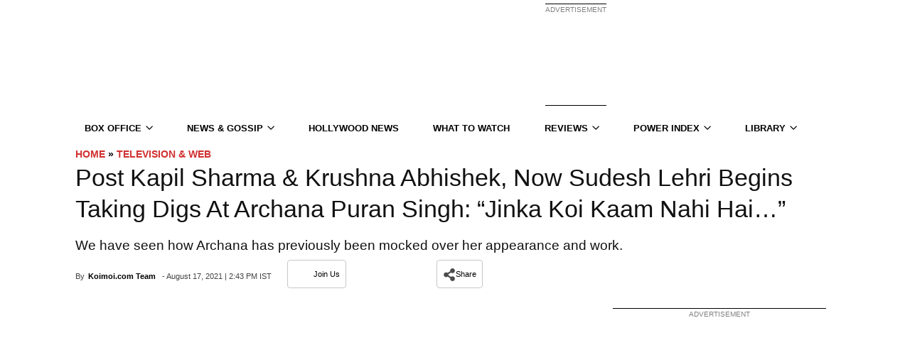

--- FILE ---
content_type: text/css; charset=UTF-8
request_url: https://www.koimoi.com/wp-content/cache/min/1/koimoi-com/cls.css?ver=1767707237
body_size: -299
content:
body{--fsAddBuffer:22px}[id='koimoi-com_siderail_right_300x250'],[id='koimoi-com_siderail_right_336x280'],[id='koimoi-com_mobile_300x250_reusable'],[id='koimoi-com_siderail_right_sticky'],[id='koimoi-com_desktop_btf_300x250'],[id='koimoi-com_leaderboard_top'],[id='koimoi-com_quiz_reusable'],[id='koimoi-com_flying-carpet_position'],[id='koimoi-com_display_videoplaceholder'],[id='koimoi-com_pushdown-pushdown-cls'],[id='koimoi-com_quiz_top']{display:flex;align-items:center;justify-content:center;flex-direction:column;min-height:calc(var(--height) + var(--fsAddBuffer));height:calc(var(--height) + var(--fsAddBuffer));width:100%}[id='koimoi-com_display_videoplaceholder']{--height:280px}[id='koimoi-com_flying-carpet_position']{--height:600px}[id='koimoi-com_leaderboard_top']{--height:100px}[id='koimoi-com_mobile_300x250_reusable']{--height:280px}[id='koimoi-com_pushdown-pushdown-cls']{--height:50px}[id='koimoi-com_quiz_reusable']{--height:100px}[id='koimoi-com_quiz_top']{--height:100px}@media only screen and (min-width:768px){[id='koimoi-com_desktop_btf_300x250']{--height:250px}[id='koimoi-com_display_videoplaceholder']{--height:280px}[id='koimoi-com_leaderboard_top']{--height:100px}[id='koimoi-com_pushdown-pushdown-cls']{display:none}[id='koimoi-com_siderail_right_300x250']{--height:250px}[id='koimoi-com_siderail_right_336x280']{--height:280px}[id='koimoi-com_siderail_right_sticky']{--height:600px}}

--- FILE ---
content_type: text/plain;charset=UTF-8
request_url: https://c.pub.network/v2/c
body_size: -112
content:
81171f14-0065-4e51-b6f5-e036c189c4e7

--- FILE ---
content_type: text/plain;charset=UTF-8
request_url: https://c.pub.network/v2/c
body_size: -260
content:
7b3146bb-640e-4617-b433-8cb97e4254a8

--- FILE ---
content_type: application/javascript; charset=utf-8
request_url: https://fundingchoicesmessages.google.com/f/AGSKWxWKPOwqFLAQKdnVM8ki8eGev2BEbFb4LhT7RIc_7OUaR4T-eL3fddR_LfH2_4-tK5hJiMfrt6QOi4usCEdtYJcff-Cy5qhyaPGStVeNTVQMAvaoWL4zp9Hn2apUyxuGudxvunwaVOQj4xllKn7J_gxaDIB7PtRLe5KneDlw9MUqSa4WyxSaglRmfTN5/_/google_lander2.js/ad_refresh./adlabel_/home/_ads/ad_234x60_
body_size: -1288
content:
window['3d8050ca-98cb-40c5-9f19-e2c92e3c6213'] = true;